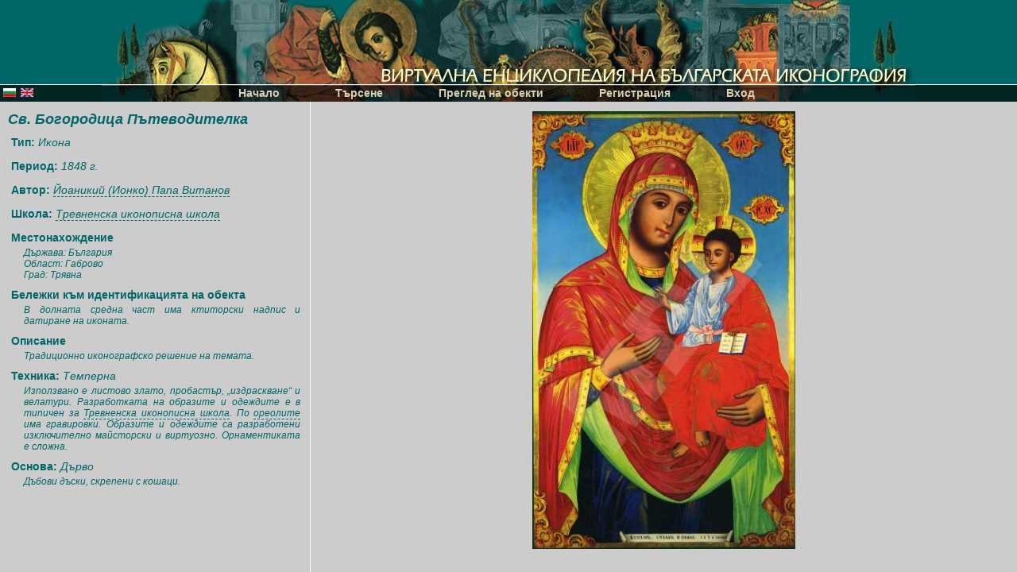

--- FILE ---
content_type: text/html; charset=UTF-8
request_url: https://bidl.cc.bas.bg/viewobject.php?id=360&lang=bg
body_size: 3404
content:
<!DOCTYPE html PUBLIC "-//W3C//DTD XHTML 1.0 Transitional//EN" "http://www.w3.org/TR/xhtml1/DTD/xhtml1-transitional.dtd">
<html xmlns="http://www.w3.org/1999/xhtml" xml:lang="bg" lang="bg">
<head>
<title>Виртуална енциклопедия на българската иконография</title>
<meta http-equiv="Content-Type" content="text/html; charset=utf-8"/>
<link rel="stylesheet" type="text/css" href="style.css"/>
</head>
 <body onload="sizeIt()" scroll="no">
<script type="text/javascript">
var lang = 'bg';
</script>
<script src="js/script.js" type="text/javascript"></script>
<script src="js/mbox.js" type="text/javascript"></script>
<script src="js/glossary.js" type="text/javascript"></script>
<div id="main">
<div id="logo" style="background:url(img/logo_bg.jpg) 50% 0 no-repeat #006668"></div>
<div id="menu_container">
<div id="lang_bar">
	<a href="/viewobject.php?id=360&amp;lang=bg"><img src="img/icon_bg.png" /></a>
	<a href="/viewobject.php?id=360&amp;lang=en"><img src="img/icon_en.png" /></a>
</div>
<div id="hello">

</div>
<ul id="menu">
	<li><a href="index.php?lang=bg">Начало</a></li>	
	<li onmouseout="hideMenu(2)" onmouseover="showMenu(2)"><a href="search.php?action=title&lang=bg">Търсене</a>
	<br>
		<ul id="menu_2" class="menu_hd" onmouseover="showMenu(2)">			
			<li><a href="search.php?action=title&lang=bg">по заглавие</a></li>
			<li><a href="search.php?action=author&lang=bg">по автор</a></li>			
			<li><a href="search.php?action=school&lang=bg">по школа</a></li>
			<li><a href="search.php?action=period&lang=bg">по период</a></li>
			<li><a href="search.php?action=location&lang=bg">по местонахождение</a></li>
			<li><a href="search.php?action=source&lang=bg">по място на създаване</a></li>
			<li><a href="search.php?action=standard&lang=bg">стандартно</a></li>
			<li><a href="search.php?action=advanced&lang=bg">разширено</a></li>

		</ul>
	</li>
	<li onmouseout="hideMenu(3)" onmouseover="showMenu(3)"><a href="view.php?lang=bg">Преглед на обекти</a>
	<br>
		<ul id="menu_3" class="menu_hd" onmouseover="showMenu(3)">
			<li><a href="view.php?chr=3&lang=bg">според заглавие</a></li>
			<li><a href="view.php?chr=21&lang=bg">според автор</a></li>
			<li><a href="view.php?chr=30&lang=bg">според школа</a></li>
			<li><a href="view.php?chr=148&lang=bg">според техника</a></li>
			<li><a href="view.php?chr=154&lang=bg">според основа</a></li>
		</ul>
	</li>
	<li>
	<a href="register.php?lang=bg">Регистрация</a>
	
	</li>
	<li>
	<a href="login.php?lang=bg">Вход</a>
	</li>
</ul>
</div>
<div id="content"><div class="view_cont" id="cont4size">


	
		<h2>Св. Богородица Пътеводителка</h2>
	
	
		<h3>Тип:<SPAN> 
		
		Икона
		
		
		
		
		
		
		
		</h3>
	
	
	<h3>Период: <SPAN>
	
	
	
		
		
		1848 г.
	
	
	
	</h3>
	
	
		<h3>Автор: <SPAN><a id="authorName" href="javascript:void(0)" onclick="show_hide('author')">Йоаникий (Ионко) Папа Витанов</a></h3>
		
			<h4 id="author">Йоаниkий (Йонkо) папа Витанов е един от най- забележителните иконописци от прочутия Витанов род в Трявна. Баща му папа Витан е свещеник, иконописец и резбар, оставил име и забележителни творби след себе си. Той е бил сакеларий на старата църква „Св. архангел Михаил&quot; в Трявна. Самият Йоаникий е роден през 1798 год. в Трявна. Учил е живопис при своя баща, както и при чичо си Симеон Цонюв. Животописните сведения за него са малко, но творчеството му е богато документирано. Този изключително продуктивен иконописец е изписвал икони В продължение на 40 години и е оставял името си върху тях с подобаващо самочувствие. Най-ранната му икона датира от 1814 год. - ,,Св. Георги&quot; от Килифаревския манастир „Рождество на Пресвета Богородица&quot;. След това той рисува икони за габровските църкви „Св. Троица&quot;, ,,Св. Богородица&quot; и ,,Св. Йоан Предтеча&quot;. С голям авторитет се ползва името му в гр. Сливен, където рисува В църквите „Св. София&quot;, ,,Св. Димитър&quot; и „Св. Никола&quot;. Великолепни негови творби можем да видим В Дряново, Тетевен, Пирдоп, Копривщица, Казанлък, Варна, Елена, Жеравна, Чирпан, Габровският Соколски манастир. Във великотърновската църква „Св. Никола&quot; откриваме цяла галерия негови великолепни творби, а името му е Вписано сред ктиторите на църквата. Той е и сред спомоществователите на „Смесна китка&quot; на Петко Славейков. Самият Славейков го нарича „песнословенний Йоаникий&quot; заради звучното му пеене В църквата. Талантлив, отлично школуван, нежен, съзерцателен и деликатен - това е иконописецът Йоаникий папа Вита нов от Трявна. Смъртта му е отбелязана в летописа на поп Йовчо - 24 март 1854 година. Творбите му днес са сред най-представителните В църкви и манастири, както и в много музеи и галерии В цялата страна. Йоаникий папа Витанов често работи със своя чичо Симеон или с братовчед си Витан Kоюв. Не е изключено някои от иконите, включени в календара, да принадлежат на тяхната четка.</h4>
		
	
	
		<h3>Школа: <SPAN><a class="gloss" href="javascript:void(0)" onclick="showGloss('Тревненска иконописна школа')">Тревненска иконописна школа</a></h3>
	
	
	
		<h3>Местонахождение</h3>
		
			<h4>Държава: България</h4>
		
		
			<h4>Област: Габрово</h4>
		
		
			<h4>Град: Трявна</h4>
		
		
		
		
		
		
		
		
		
	
	
	
	<h3>Бележки към идентификацията на обекта</h3>
	<h4>В долната средна част има ктиторски надпис и датиране на иконата.</h4>
	


	
	<h3>Описание</h3>
	<h4>Традиционно иконографско решение на темата.</h4>
	


	
		<h3>Техника: <SPAN>Темперна</h3>
		
			<h4>Използвано е листово злато, пробастър, „издраскване“ и велатури. Разработката на образите и одеждите е в типичен за <a class="gloss" href="javascript:void(0)" onclick="showGloss('Тревненска иконописна школа')">Тревненска иконописна школа</a>. По <a class="gloss" href="javascript:void(0)" onclick="showGloss('ореол')">ореолите</a> има гравировки. Образите и одеждите са разработени изключително майсторски и виртуозно. Орнаментиката е сложна. </h4>
		
	
	
		<h3>Основа: <SPAN>Дърво</h3>
		
			<h4>Дъбови дъски, скрепени с кошаци.</h4>
		
	
	


</div>
<div class="view_cont_file" id="cont4size2">


	
	<img src="view/404-view.jpg" id="img404" onload="imgSize('img404', 'cont4size2')">
	

	

	

	

	






</div>
<script type="text/javascript">
if (document.getElementById('author')==undefined)
document.getElementById('authorName').className='noBio';
</script></div>
<table id="mbox" width="30%" height="150" cellpadding="0" cellspacing="0">
	<tr>
		<td id="mbox_title">
		</td>
	</tr>
	<tr>
		<td id="mbox_content" height="100">
		</td>
	</tr>
	<tr>
		<td id="mbox_footer">
		<input type="button" value="OK" onclick="hideMbox()">
		</td>
	</tr>
</table>

<table id="dialog_table" width="30%" height="150" cellpadding="0" cellspacing="0">
	<tr>
		<td id="dialog_title">
		</td>
	</tr>
	<tr>
		<td id="dialog_content" height="100">
		</td>
	</tr>
	<tr>
		<td id="dialog_footer">
		<input type="button" value="Да" onclick="gotoAction()">
		<input type="button" value="Не" onclick="hideYN()">
		</td>
	</tr>
</table>

	<div id="gloss_cont" onclick="hide_gloss()">
	<div id="gloss_cont_title">
	<a href="javascript:void(0)" onclick="hide_gloss()"><img src="img/x.png"/></a>
	</div>
	<div id="gloss_cont_td">
	</div>
	</div>
</div>
<div id="load" onclick="hideLoad()">
</div>
</body>
</html><!execution_time = 0.068940877914429 seconds>

--- FILE ---
content_type: text/javascript
request_url: https://bidl.cc.bas.bg/js/script.js
body_size: 1871
content:
//жаба скрипт
var wait_=false;
var currentElement_='ctrl_0';
var tree = new Array;
var filesN = 1;

tree[0] = new Array;

function GetXmlHttpObject()
{
var xmlHttp=null;
try
  {
  // Firefox, Opera 8.0+, Safari
  xmlHttp=new XMLHttpRequest();
  }
catch (e)
  {
  // Internet Explorer
  try
    {
    xmlHttp=new ActiveXObject("Msxml2.XMLHTTP");
    }
  catch (e)
    {
    xmlHttp=new ActiveXObject("Microsoft.XMLHTTP");
    }
  }
return xmlHttp;
}

function hideElement(x)
{
	x.style.position='absolute';	
	x.style.visibility='hidden';
	x.style.left='-5000px';
	x.style.top='-5000px';
}


function showElement(e)
{
	var x = document.getElementById('container_'+e);
	x.style.position='static';
	x.style.visibility='visible';
}


	ajax_dup=GetXmlHttpObject();
	ajax_dup.onreadystatechange=stateChanged_dup;
function dup(e)
{
	if (document.getElementById('ctrl_'+e).checked==false)
	{
		return;
	}

	dupn = -1;//document.getElementById('container_'+e).childNodes.length;	
	do
	{
		dupn++;
		de = document.getElementById('dup_'+e+'_'+dupn.toString());		
	}
	while (de!=undefined)

	currentElement_=e;
	var url='ajax_data.php'+'?lang='+lang;
	var params='id='+e+'&did='+dupn.toString();

	ajax_dup.open("POST",url,true);
	ajax_dup.setRequestHeader("Content-Type", "application/x-www-form-urlencoded; charset=utf-8");
	ajax_dup.setRequestHeader("Content-length", params.length);
	ajax_dup.setRequestHeader("Connection", "close");
	wait_=true;
	showLoad();
	ajax_dup.send(params);
}

function stateChanged_dup() 
{ 
	wait_=false;
	if (ajax_dup.readyState==4)
	{ 
		hideLoad();
		x = document.getElementById('container_'+currentElement_);		
		if ((ajax_dup.responseText!=undefined) && (ajax_dup.responseText!='') )
		{
			var c = document.createElement('DIV');
			c.className="dup";
			c.innerHTML = ajax_dup.responseText;
			x.appendChild(c);
			showElement(currentElement_);
		}
	}
}

	xmlHttp=GetXmlHttpObject();
	xmlHttp.onreadystatechange=stateChanged;
function gett(e)
{

	if (document.getElementById('ctrl_'+e).checked==false)
	{
		hideElement(document.getElementById('container_'+e));	
		return;
	}

	if (document.getElementById('container_'+e).innerHTML.length>5)
	{
		showElement(e);
		return;
	}
	
	currentElement_=e;
	var url='ajax_data.php'+'?lang='+lang;
	var params='id='+e;

xmlHttp.open("POST",url,true);
xmlHttp.setRequestHeader("Content-Type", "application/x-www-form-urlencoded; charset=utf-8");
xmlHttp.setRequestHeader("Content-length", params.length);
xmlHttp.setRequestHeader("Connection", "close");
wait_=true;
showLoad();
xmlHttp.send(params);
}

function stateChanged() 
{ 
	wait_=false;
if (xmlHttp.readyState==4)
{ 
	hideLoad();
	x = document.getElementById('container_'+currentElement_);
	if ((xmlHttp.responseText!=undefined) && (xmlHttp.responseText!='') )
	{

		x.innerHTML = xmlHttp.responseText;
		showElement(currentElement_);
	}
}
}

function ctrlCheck(id)
{
	var e = document.getElementById('ctrl_'+id);
	if (e.checked==false)
	{
		e.click();
		//gett(id);
	}	
}

function radioValue(id)
{
	a = document.getElementById('info_'+id).value;
	if (a!='')
	{
		document.getElementById('ctrl_'+id).value = a;
	}
}

function radioCheck(parent, id)
{
	e = parent+1;
	x = document.getElementById('ctrl_'+id.toString());
	var cn = document.getElementById('container_'+parent).childNodes;

	if (x.checked)
	for (i=0; i<cn.length; i++)
	{	
		y = cn[i].childNodes[1].childNodes[0];
		if (x.id!=y.id && y.type=='checkbox')
		{			
			y.checked=false;
			hideElement(document.getElementById('container_'+y.id.substr(5)));
		}
	}
}

function sizeIt()
{
	var x,y;
	if (self.innerHeight) // all except Explorer
	{
		x = self.innerWidth;
		y = self.innerHeight;
	}
	else if (document.documentElement && document.documentElement.clientHeight)
		// Explorer 6 Strict Mode
	{
		x = document.documentElement.clientWidth;
		y = document.documentElement.clientHeight;
	}
	else if (document.body) // other Explorers
	{
		x = document.body.clientWidth;
		y = document.body.clientHeight;
	}	

	if (document.getElementById('load')!=undefined)
	{
		document.getElementById('load').style.height = y.toString() + 'px';
	}

	//y = y-45;
	//x = x - 30;
	document.getElementById('main').style.height = y.toString() + 'px';
	document.getElementById('main').style.width = x.toString() + 'px';
	y = y-140;

	z = document.getElementById('cont4size');
	if (z!=undefined)
	{
		z.style.height = y.toString() + 'px';
	}

	z = document.getElementById('cont4size2');
	if (z!=undefined)
	{
		z.style.height = y.toString() + 'px';
	}
	
}

window.onresize = sizeIt;

function showMenu(id)
{
	el = document.getElementById('menu_'+id.toString());
	el.style.visibility='visible';
}

function hideMenu(id)
{
	el = document.getElementById('menu_'+id.toString());
	el.style.visibility='hidden';
}

function addFileField(id)
{	
	
	if (filesN>=5)
	{
		box("Не можете да добавяте повече от "+filesN.toString()+" файла наведнъж!");
		return;
	}
	filesN++;
	i = document.getElementById("file_container_"+id);
	var a = document.createElement("input");
	var b = document.createElement('div');
	a.type='file';
	a.name='file_'+id+'_'+filesN.toString();
	a.setAttribute('onchange', "ctrlCheck('"+id+"')");
	b.appendChild(a);
	i.appendChild(b);
}

function showLoad()
{
	if (document.getElementById('load')!=undefined)
	{
		document.getElementById('load').style.visibility='visible';
	}	
}

function hideLoad()
{
	if (document.getElementById('load')!=undefined)
	{
		document.getElementById('load').style.visibility='hidden';
	}	
}

function show_hide(what)
{
	x = document.getElementById(what);
	if (x==undefined)
	{
		return;
	}
	if (x.style.visibility=='visible')
	{
		x.style.position='absolute';
		x.style.visibility='hidden';
	}else
	{
		x.style.position='static';
		x.style.visibility='visible';
	}
}

function imgSize(id, parent)
{
	sizeIt();
	i = document.getElementById(id);
	p = document.getElementById(parent);
	if (i.height/p.clientHeight > i.width/p.clientWidth)
	{
		i.style.height = '95%';
	}
	else
	{
		i.style.width = '95%';
	}
}

--- FILE ---
content_type: text/javascript
request_url: https://bidl.cc.bas.bg/js/mbox.js
body_size: 420
content:
function hideMbox()
{
	a = document.getElementById('mbox');
	a.style.visibility="hidden";
}

function hideYN()
{
	a = document.getElementById('dialog_table');
	a.style.visibility="hidden";
}

function box(text, title)
{
	a = document.getElementById('mbox_title');
	if (title!=undefined)
	{
		a.innerHTML = title;		
	}else a.innerHTML = lang=='bg' ? 'Съобщение' : 'Message';

	document.getElementById('mbox_content').innerHTML = text;
	document.getElementById('mbox').style.visibility='visible';
}

var dialogYN_action='';
var dialogYN_id;

function dialogYN(title, text, action)
{
	document.getElementById("dialog_title").innerHTML = title;
	document.getElementById("dialog_content").innerHTML = text;
	dialogYN_action = action;
	document.getElementById("dialog_table").style.visibility = 'visible';
}

function dialogYNDF(title, text, id)
{
	document.getElementById("dialog_title").innerHTML = title;
	document.getElementById("dialog_content").innerHTML = text;
	dialogYN_action = false;
	dialogYN_id = id;
	document.getElementById("dialog_table").style.visibility = 'visible';
}

function gotoAction()
{
	if (dialogYN_action == false)
	{
		delFile(dialogYN_id);		
	}else
	location.href=dialogYN_action;
	hideYN();
}